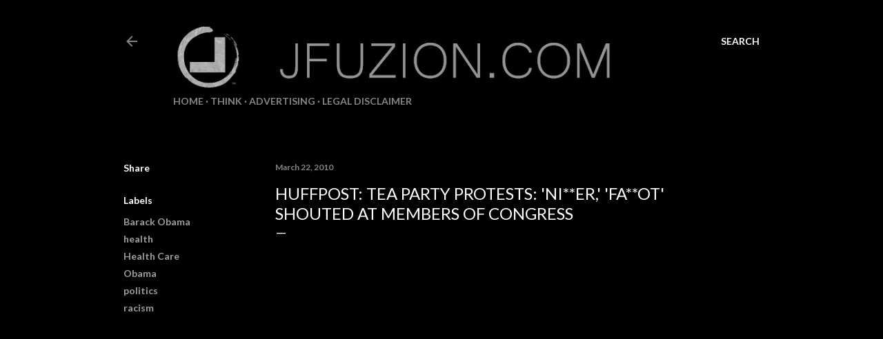

--- FILE ---
content_type: text/html; charset=utf-8
request_url: https://www.google.com/recaptcha/api2/aframe
body_size: 266
content:
<!DOCTYPE HTML><html><head><meta http-equiv="content-type" content="text/html; charset=UTF-8"></head><body><script nonce="L2JhSlNWvmU237SvCAX-tQ">/** Anti-fraud and anti-abuse applications only. See google.com/recaptcha */ try{var clients={'sodar':'https://pagead2.googlesyndication.com/pagead/sodar?'};window.addEventListener("message",function(a){try{if(a.source===window.parent){var b=JSON.parse(a.data);var c=clients[b['id']];if(c){var d=document.createElement('img');d.src=c+b['params']+'&rc='+(localStorage.getItem("rc::a")?sessionStorage.getItem("rc::b"):"");window.document.body.appendChild(d);sessionStorage.setItem("rc::e",parseInt(sessionStorage.getItem("rc::e")||0)+1);localStorage.setItem("rc::h",'1768881754175');}}}catch(b){}});window.parent.postMessage("_grecaptcha_ready", "*");}catch(b){}</script></body></html>